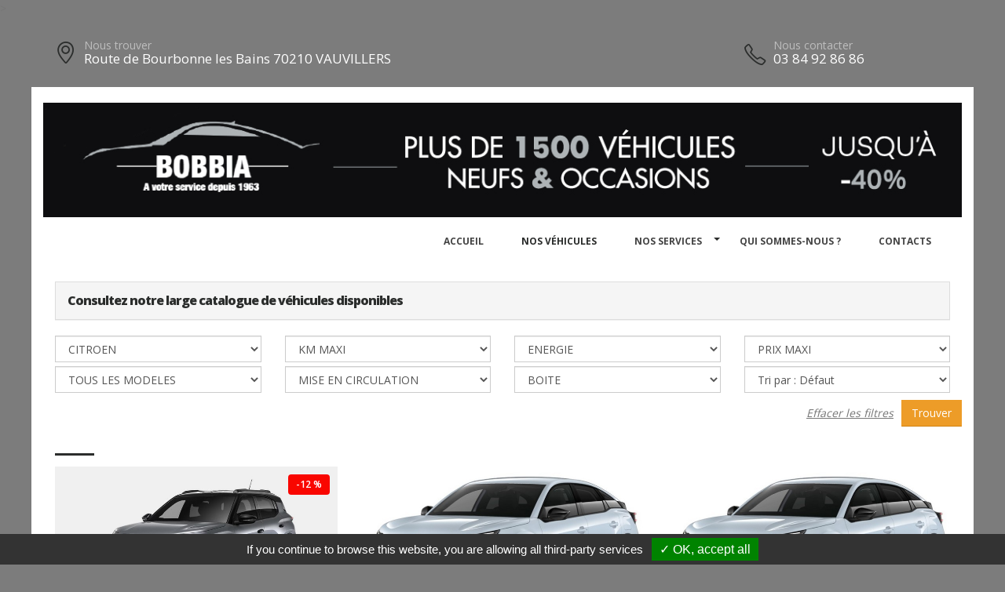

--- FILE ---
content_type: text/html; charset=UTF-8
request_url: https://bobbiasas.fr/catalogue?marque=CITROEN
body_size: 7084
content:
<!DOCTYPE html>
<html class="boxed">
	<head>
					<script type="text/javascript" src="/tarteaucitron/tarteaucitron.js"></script>

        <script type="text/javascript">
			tarteaucitron.init({
				"hashtag": "#tarteaucitron", 
				"highPrivacy": false, 
				"orientation": "bottom", 
				"adblocker": false, 
				"showAlertSmall": false, 
				"cookieslist": false, 
				"removeCredit": true, 
			});
        </script>
	



			
		
			
						
			<meta charset="utf-8">
		<meta http-equiv="X-UA-Compatible" content="IE=edge">	
		<title>SAS BOBBIA - CATALOGUE</title>	
		<meta name="keywords" content="SAS BOBBIA, vente voitures, voitures pas cheres, VAUVILLERS" />
		<meta name="description" content="SAS BOBBIA, vente de voitures neuves et occasions recentes VAUVILLERS">
		<link rel="shortcut icon" href="logos/site_1000/favicon.ico" type="image/x-icon" />
		<meta name="viewport" content="width=device-width, minimum-scale=1.0, maximum-scale=1.0, user-scalable=no">
		<link href="https://fonts.googleapis.com/css?family=Open+Sans:300,400,600,700,800%7CShadows+Into+Light" rel="stylesheet" type="text/css">
		<link rel="stylesheet" href="template/hors_reseau/vendor/bootstrap/css/bootstrap.min.css">
		<link rel="stylesheet" href="template/hors_reseau/vendor/font-awesome/css/font-awesome.min.css">
		<link rel="stylesheet" href="template/hors_reseau/vendor/simple-line-icons/css/simple-line-icons.min.css">
		<link rel="stylesheet" href="template/hors_reseau/css/theme-elements.css">
		<link rel="stylesheet" href="template/hors_reseau/css/theme-blog.css">
		<link rel="stylesheet" href="template/hors_reseau/css/theme-shop.css">
		<link rel="stylesheet" href="template/hors_reseau/css/skin_gris.css"> 
		<link rel="stylesheet" href="template/hors_reseau/css/ajustements.css">
		<link rel="stylesheet" href="template/hors_reseau/css/gris.css">
				<script src="template/hors_reseau/vendor/modernizr/modernizr.min.js"></script>
>	

	</head>
	<body>

		
<div class="header-top-custom hidden-xs hidden-sm">
	<div class="container">
		<div class="row">
			<div class="col-sm-5 col-address">
				<i class="icon-location-pin icons text-color-primary"></i>
				<label>Nous trouver</label>
				<strong>Route de Bourbonne les Bains 70210 VAUVILLERS</strong>
			</div>
			<div class="col-sm-4">
							</div>
			<div class="col-sm-3 col-phone">
				<table style='width:100%'>
				<tr>
				<td>
					<i class="icon-phone icons text-color-primary"></i>
					<label>Nous contacter</label>
					<strong>03 84 92 86 86</strong>
										
				</td>
																</tr>
				</table>
			</div>
		</div>
	</div>
</div>
		<div class="body">
		
<header id="header">
	<div class="header-body">
		<div class="header-container container">
			<div class='row margin_top_20'><a href='https://bobbiasas.fr'><img src='template/hors_reseau/banniere/1000.jpg' class='img-responsive'/></a></div>							<div class="header-row">
					<div class="header-column">
						<div class="header-row">
							<div class="header-nav header-nav-stripe">
								<button class="btn header-btn-collapse-nav" data-toggle="collapse" data-target=".header-nav-main">
									<i class="fa fa-bars"></i>
								</button>
								<div class="header-nav-main header-nav-main-square header-nav-main-effect-1 header-nav-main-sub-effect-1 collapse">
									<nav class="navbar" data-toggle="sticky-onscroll"> 
										<img src='logos/site_1000/logo.png' class='stickylogo' data-toggle="sticky-onscroll"/>
										<ul class="nav nav-pills" id="mainNav" style='float:right'>
																							<li >
													<a href="index">
														Accueil
													</a>
												</li>
																						
																																	<li class='active'>
												<a href="catalogue">
													Nos v&eacute;hicules												</a>
											</li>
																						
											<li class='dropdown'>
																<a href='' class='dropdown-toggle'>Nos services<i class='fa fa-caret-down'></i>
																</a>
																<ul class='dropdown-menu'><li>
																			<a href='reprise_de_votre_vehicule'>
																				Reprise de votre v&eacute;hicule
																			</a>
																		</li></ul>
															</li>												<li>
																<a href='page-Quisommesnous'>
																	Qui sommes-nous ?
																</a>
															</li>																								<li >
													<a href="contacts">
														Contacts
													</a>
												</li>
																																																																				</ul>
									</nav>
								</div>
							</div>
						</div>
					</div>	
				</div>
						
		</div>
	</div>
</header>			<div role="main" class="main">
			<section class="section section-no-background section-no-border m-none p-none">
					<div class="container">
						<div class="row mb-xl">

							<div class="col-md-12">

								<div class="row" style='margin-top:20px;margin-bottom:20px'>
									
									<div class="panel-group col-md-12">
										<div class="panel panel-default">
											<div class="panel-heading">
												<h4 class="panel-title">
													<a class="accordion-toggle" data-toggle="collapse" href="#" aria-expanded="true">
													Consultez notre large catalogue de v&eacute;hicules disponibles
													</a>
												</h4>
											</div>
										</div>
									</div>
									<form name='formrecherche' id='formrecherche' method='POST' action='catalogue'>
			<div class='col-sm-3'>
				<select name='marque' class='form-control' onchange='choixMarque()' >
					<option value='*'>TOUTES LES MARQUES</option><option value='CITROEN'  selected='selected' >CITROEN</option><option value='CUPRA' >CUPRA</option><option value='DACIA' >DACIA</option><option value='FORD' >FORD</option><option value='HYUNDAI' >HYUNDAI</option><option value='PEUGEOT' >PEUGEOT</option><option value='RENAULT' >RENAULT</option><option value='SKODA' >SKODA</option><option value='TOYOTA' >TOYOTA</option><option value='VOLKSWAGEN' >VOLKSWAGEN</option></select>
			</div>
			<div class='col-sm-3'>
				<select name='kmmaxi' class='form-control'>
					<option value='1000000'>KM MAXI</option>
					<option value='11' >VEHICULE NEUF</option><option value='5000' > 5000 km maxi</option><option value='10000' > 10000 km maxi</option><option value='15000' > 15000 km maxi</option><option value='20000' > 20000 km maxi</option><option value='25000' > 25000 km maxi</option><option value='30000' > 30000 km maxi</option><option value='35000' > 35000 km maxi</option><option value='40000' > 40000 km maxi</option><option value='45000' > 45000 km maxi</option><option value='50000' > 50000 km maxi</option><option value='55000' > 55000 km maxi</option><option value='60000' > 60000 km maxi</option><option value='65000' > 65000 km maxi</option><option value='70000' > 70000 km maxi</option><option value='75000' > 75000 km maxi</option><option value='80000' > 80000 km maxi</option><option value='85000' > 85000 km maxi</option><option value='90000' > 90000 km maxi</option><option value='95000' > 95000 km maxi</option><option value='100000' > 100000 km maxi</option><option value='105000' > 105000 km maxi</option><option value='110000' > 110000 km maxi</option><option value='115000' > 115000 km maxi</option><option value='120000' > 120000 km maxi</option><option value='125000' > 125000 km maxi</option><option value='130000' > 130000 km maxi</option><option value='135000' > 135000 km maxi</option><option value='140000' > 140000 km maxi</option><option value='145000' > 145000 km maxi</option><option value='150000' > 150000 km maxi</option><option value='155000' > 155000 km maxi</option><option value='160000' > 160000 km maxi</option><option value='165000' > 165000 km maxi</option><option value='170000' > 170000 km maxi</option><option value='175000' > 175000 km maxi</option><option value='180000' > 180000 km maxi</option><option value='185000' > 185000 km maxi</option><option value='190000' > 190000 km maxi</option><option value='195000' > 195000 km maxi</option></select>
			</div>
			<div class='col-sm-3'>
				<select name='energie' class='form-control'>
					<option value='*'>ENERGIE</option>
					<option value='Diesel'>Diesel</option>
					<option value='Electrique'>Electrique</option>
					<option value='Essence'>Essence</option>
					<option value='GPL'>GPL</option>
					<option value='Hybrid'>Hybrid</option>
					
				</select>
			</div>
			<div class='col-sm-3'>
				<select name='prixmaxi' class='form-control'>
					<option value='1000000'>PRIX MAXI</option><option value='3000' > 3000 &euro; maxi</option><option value='4000' > 4000 &euro; maxi</option><option value='5000' > 5000 &euro; maxi</option><option value='6000' > 6000 &euro; maxi</option><option value='7000' > 7000 &euro; maxi</option><option value='8000' > 8000 &euro; maxi</option><option value='9000' > 9000 &euro; maxi</option><option value='10000' > 10000 &euro; maxi</option><option value='11000' > 11000 &euro; maxi</option><option value='12000' > 12000 &euro; maxi</option><option value='13000' > 13000 &euro; maxi</option><option value='14000' > 14000 &euro; maxi</option><option value='15000' > 15000 &euro; maxi</option><option value='16000' > 16000 &euro; maxi</option><option value='17000' > 17000 &euro; maxi</option><option value='18000' > 18000 &euro; maxi</option><option value='19000' > 19000 &euro; maxi</option><option value='20000' > 20000 &euro; maxi</option><option value='21000' > 21000 &euro; maxi</option><option value='22000' > 22000 &euro; maxi</option><option value='23000' > 23000 &euro; maxi</option><option value='24000' > 24000 &euro; maxi</option><option value='25000' > 25000 &euro; maxi</option><option value='26000' > 26000 &euro; maxi</option><option value='27000' > 27000 &euro; maxi</option><option value='28000' > 28000 &euro; maxi</option><option value='29000' > 29000 &euro; maxi</option><option value='30000' > 30000 &euro; maxi</option><option value='31000' > 31000 &euro; maxi</option><option value='32000' > 32000 &euro; maxi</option><option value='33000' > 33000 &euro; maxi</option><option value='34000' > 34000 &euro; maxi</option><option value='35000' > 35000 &euro; maxi</option><option value='36000' > 36000 &euro; maxi</option><option value='37000' > 37000 &euro; maxi</option><option value='38000' > 38000 &euro; maxi</option><option value='39000' > 39000 &euro; maxi</option><option value='40000' > 40000 &euro; maxi</option><option value='41000' > 41000 &euro; maxi</option><option value='42000' > 42000 &euro; maxi</option><option value='43000' > 43000 &euro; maxi</option><option value='44000' > 44000 &euro; maxi</option><option value='45000' > 45000 &euro; maxi</option><option value='46000' > 46000 &euro; maxi</option><option value='47000' > 47000 &euro; maxi</option><option value='48000' > 48000 &euro; maxi</option><option value='49000' > 49000 &euro; maxi</option><option value='50000' > 50000 &euro; maxi</option><option value='51000' > 51000 &euro; maxi</option><option value='52000' > 52000 &euro; maxi</option><option value='53000' > 53000 &euro; maxi</option><option value='54000' > 54000 &euro; maxi</option><option value='55000' > 55000 &euro; maxi</option><option value='56000' > 56000 &euro; maxi</option><option value='57000' > 57000 &euro; maxi</option><option value='58000' > 58000 &euro; maxi</option><option value='59000' > 59000 &euro; maxi</option><option value='60000' > 60000 &euro; maxi</option><option value='61000' > 61000 &euro; maxi</option><option value='62000' > 62000 &euro; maxi</option><option value='63000' > 63000 &euro; maxi</option><option value='64000' > 64000 &euro; maxi</option><option value='65000' > 65000 &euro; maxi</option><option value='66000' > 66000 &euro; maxi</option><option value='67000' > 67000 &euro; maxi</option><option value='68000' > 68000 &euro; maxi</option><option value='69000' > 69000 &euro; maxi</option><option value='70000' > 70000 &euro; maxi</option><option value='71000' > 71000 &euro; maxi</option><option value='72000' > 72000 &euro; maxi</option><option value='73000' > 73000 &euro; maxi</option><option value='74000' > 74000 &euro; maxi</option><option value='75000' > 75000 &euro; maxi</option><option value='76000' > 76000 &euro; maxi</option><option value='77000' > 77000 &euro; maxi</option><option value='78000' > 78000 &euro; maxi</option><option value='79000' > 79000 &euro; maxi</option><option value='80000' > 80000 &euro; maxi</option><option value='81000' > 81000 &euro; maxi</option><option value='82000' > 82000 &euro; maxi</option><option value='83000' > 83000 &euro; maxi</option><option value='84000' > 84000 &euro; maxi</option><option value='85000' > 85000 &euro; maxi</option><option value='86000' > 86000 &euro; maxi</option><option value='87000' > 87000 &euro; maxi</option><option value='88000' > 88000 &euro; maxi</option><option value='89000' > 89000 &euro; maxi</option><option value='90000' > 90000 &euro; maxi</option><option value='91000' > 91000 &euro; maxi</option><option value='92000' > 92000 &euro; maxi</option><option value='93000' > 93000 &euro; maxi</option><option value='94000' > 94000 &euro; maxi</option><option value='95000' > 95000 &euro; maxi</option><option value='96000' > 96000 &euro; maxi</option><option value='97000' > 97000 &euro; maxi</option><option value='98000' > 98000 &euro; maxi</option><option value='99000' > 99000 &euro; maxi</option></select>
			</div>
			<div class='col-sm-3 margin_top_5'>
				<select name='modele' id='modele' class='form-control'>
					<option value='*'>TOUS LES MODELES</option><option value='C3 AIRCROSS NOUVEAU' >C3 AIRCROSS NOUVEAU</option><option value='C4' >C4</option><option value='C5 AIRCROSS NOUVEAU' >C5 AIRCROSS NOUVEAU</option><option value='JUMPY FOURGON' >JUMPY FOURGON</option></select>
			</div>
			<div class='col-sm-3 margin_top_5'>
				<select name='mecmaxi' class='form-control'>
					<option value='0'>MISE EN CIRCULATION</option><option value='2026' >A partir de 2026</option><option value='2025' >A partir de 2025</option><option value='2024' >A partir de 2024</option><option value='2023' >A partir de 2023</option><option value='2022' >A partir de 2022</option><option value='2021' >A partir de 2021</option><option value='2020' >A partir de 2020</option><option value='2019' >A partir de 2019</option><option value='2018' >A partir de 2018</option><option value='2017' >A partir de 2017</option><option value='2016' >A partir de 2016</option><option value='2015' >A partir de 2015</option><option value='2014' >A partir de 2014</option><option value='2013' >A partir de 2013</option><option value='2012' >A partir de 2012</option><option value='2011' >A partir de 2011</option><option value='2010' >A partir de 2010</option><option value='2009' >A partir de 2009</option><option value='2008' >A partir de 2008</option><option value='2007' >A partir de 2007</option><option value='2006' >A partir de 2006</option><option value='2005' >A partir de 2005</option><option value='2004' >A partir de 2004</option><option value='2003' >A partir de 2003</option><option value='2002' >A partir de 2002</option><option value='2001' >A partir de 2001</option><option value='2000' >A partir de 2000</option><option value='1999' >A partir de 1999</option><option value='1998' >A partir de 1998</option><option value='1997' >A partir de 1997</option><option value='1996' >A partir de 1996</option><option value='1995' >A partir de 1995</option><option value='1994' >A partir de 1994</option><option value='1993' >A partir de 1993</option><option value='1992' >A partir de 1992</option><option value='1991' >A partir de 1991</option></select>
			</div>
			<div class='col-sm-3 margin_top_5'>
				<select name='boite' class='form-control'>
					<option value=''>BOITE</option>
					<option value='Auto' >AUTOMATIQUE</option>
					<option value='Manuelle' >MANUELLE</option>
				</select></div><div class='col-sm-3 margin_top_5'>
					<select id='choixSortBy' name='choixSortBy' class='reqatb form-control'>
							<option value=''>Tri par : Défaut</option>
							<option value='prix_croissant'  >Tri par : Prix croissant</option>
							<option value='prix_decroissant'  >Tri par : Prix décroissant</option>
							<option value='km_croissant'  >Tri par : Km croissant</option>
							<option value='km_decroissant'  >Tri par : Km décroissant</option>
					</select>
				</div><div class='  margin_top_5'><table class='pull-right margin_top_5'>
					<tr>
						<td class='padding_10'>
							<a href='catalogue.php?reset'>
								<u><i>Effacer les filtres</i></u>
							</a>
						</td>
						<td>
							<button type='submit' name='trouver'  class='btn btn-warning'>Trouver</button>
						</td>
					</tr>
				</table>
			</div>
		</form>								</div>
								<div class="row divider divider-primary divider-small mb-xl mt-none">
									<hr class="mt-sm text-center">
								</div>
								<div class="row mb-xl">
									<div id='listeStock' class='row'>
										<div class='col-xs-12'>
						
										</div><div class='col-xs-12'><div class='col-md-4 mb-xlg'>
			<a href='vehicule-68859-2'>
				<span class='thumb-info thumb-info-centered-info thumb-info-no-borders'>
					<span class='thumb-info-wrapper'>
						<span class='lazyload'><!--<img src='https://mediatb.fr/68859/1.jpg?i=300033331' class='img-responsive' />--></span><span class='thumb-info-title'><span class='thumb-info-inner'>VOIR</span></span><div class='product-label'><span class='discount'>-12 %</span></div></span>
				</span>
			</a>
			<h4 class='mt-md mb-none'>CITROEN C3 AIRCROSS NOUVEAU<br /><span class='h4'>HYBRIDE 145 BVA E-DCS6 7PL MAX</span></h4>
			<div class='room-suite-info'>
				<ul>
					<li><label>Km</label>	<span>10 km</span></li>
					<li><label>Mise en circulation</label> <span>PR&Eacute;-IMMAT</span></li>
					<li><label>Couleur</label>	<span>GRIS MERCURY / TOIT NOIR</span></li>
					<li><label>PRIX TTC</label> <strong>26690 &euro;</strong></li>

					<li>
						<a  href='vehicule.php?id=68859&g=2' class='room-suite-info-detail' title=''>Fiche compl&egrave;te <i class='fa fa-long-arrow-right'></i></a>
					</li>
				</ul>
			</div>
		</div><div class='col-md-4 mb-xlg'>
			<a href='vehicule-68636-2'>
				<span class='thumb-info thumb-info-centered-info thumb-info-no-borders'>
					<span class='thumb-info-wrapper'>
						<span class='lazyload'><!--<img src='https://mediatb.fr/68636/1.jpg?i=1239008005' class='img-responsive' />--></span><span class='thumb-info-title'><span class='thumb-info-inner'>VOIR</span></span></span>
				</span>
			</a>
			<h4 class='mt-md mb-none'>CITROEN C4<br /><span class='h4'>HYBRIDE 145 BVA E-DCS6 MAX +...</span></h4>
			<div class='room-suite-info'>
				<ul>
					<li><label>Km</label>	<span>10400 km</span></li>
					<li><label>Mise en circulation</label> <span>07-05-2025</span></li>
					<li><label>Couleur</label>	<span>BLANC OKENITE</span></li>
					<li><label>PRIX TTC</label> <strong>22090 &euro;</strong></li>

					<li>
						<a  href='vehicule.php?id=68636&g=2' class='room-suite-info-detail' title=''>Fiche compl&egrave;te <i class='fa fa-long-arrow-right'></i></a>
					</li>
				</ul>
			</div>
		</div><div class='col-md-4 mb-xlg'>
			<a href='vehicule-68637-2'>
				<span class='thumb-info thumb-info-centered-info thumb-info-no-borders'>
					<span class='thumb-info-wrapper'>
						<span class='lazyload'><!--<img src='https://mediatb.fr/68637/1.jpg?i=1727998452' class='img-responsive' />--></span><span class='thumb-info-title'><span class='thumb-info-inner'>VOIR</span></span></span>
				</span>
			</a>
			<h4 class='mt-md mb-none'>CITROEN C4<br /><span class='h4'>HYBRIDE 145 BVA E-DCS6 MAX +...</span></h4>
			<div class='room-suite-info'>
				<ul>
					<li><label>Km</label>	<span>8400 km</span></li>
					<li><label>Mise en circulation</label> <span>22-04-2025</span></li>
					<li><label>Couleur</label>	<span>BLANC OKENITE</span></li>
					<li><label>PRIX TTC</label> <strong>22090 &euro;</strong></li>

					<li>
						<a  href='vehicule.php?id=68637&g=2' class='room-suite-info-detail' title=''>Fiche compl&egrave;te <i class='fa fa-long-arrow-right'></i></a>
					</li>
				</ul>
			</div>
		</div></div><div class='col-xs-12'><div class='col-md-4 mb-xlg'>
			<a href='vehicule-68633-2'>
				<span class='thumb-info thumb-info-centered-info thumb-info-no-borders'>
					<span class='thumb-info-wrapper'>
						<span class='lazyload'><!--<img src='https://mediatb.fr/68633/1.jpg?i=407541554' class='img-responsive' />--></span><span class='thumb-info-title'><span class='thumb-info-inner'>VOIR</span></span></span>
				</span>
			</a>
			<h4 class='mt-md mb-none'>CITROEN C4<br /><span class='h4'>HYBRIDE 145 BVA E-DCS6 MAX +...</span></h4>
			<div class='room-suite-info'>
				<ul>
					<li><label>Km</label>	<span>7100 km</span></li>
					<li><label>Mise en circulation</label> <span>07-05-2025</span></li>
					<li><label>Couleur</label>	<span>GRIS MERCURY</span></li>
					<li><label>PRIX TTC</label> <strong>22090 &euro;</strong></li>

					<li>
						<a  href='vehicule.php?id=68633&g=2' class='room-suite-info-detail' title=''>Fiche compl&egrave;te <i class='fa fa-long-arrow-right'></i></a>
					</li>
				</ul>
			</div>
		</div><div class='col-md-4 mb-xlg'>
			<a href='vehicule-68635-2'>
				<span class='thumb-info thumb-info-centered-info thumb-info-no-borders'>
					<span class='thumb-info-wrapper'>
						<span class='lazyload'><!--<img src='https://mediatb.fr/68635/1.jpg?i=711455841' class='img-responsive' />--></span><span class='thumb-info-title'><span class='thumb-info-inner'>VOIR</span></span></span>
				</span>
			</a>
			<h4 class='mt-md mb-none'>CITROEN C4<br /><span class='h4'>HYBRIDE 145 BVA E-DCS6 MAX +...</span></h4>
			<div class='room-suite-info'>
				<ul>
					<li><label>Km</label>	<span>10000 km</span></li>
					<li><label>Mise en circulation</label> <span>16-04-2025</span></li>
					<li><label>Couleur</label>	<span>GRIS MERCURY</span></li>
					<li><label>PRIX TTC</label> <strong>22090 &euro;</strong></li>

					<li>
						<a  href='vehicule.php?id=68635&g=2' class='room-suite-info-detail' title=''>Fiche compl&egrave;te <i class='fa fa-long-arrow-right'></i></a>
					</li>
				</ul>
			</div>
		</div><div class='col-md-4 mb-xlg'>
			<a href='vehicule-68639-2'>
				<span class='thumb-info thumb-info-centered-info thumb-info-no-borders'>
					<span class='thumb-info-wrapper'>
						<span class='lazyload'><!--<img src='https://mediatb.fr/68639/1.jpg?i=1021968268' class='img-responsive' />--></span><span class='thumb-info-title'><span class='thumb-info-inner'>VOIR</span></span></span>
				</span>
			</a>
			<h4 class='mt-md mb-none'>CITROEN C4<br /><span class='h4'>HYBRIDE 145 BVA E-DCS6 MAX +...</span></h4>
			<div class='room-suite-info'>
				<ul>
					<li><label>Km</label>	<span>6900 km</span></li>
					<li><label>Mise en circulation</label> <span>16-05-2025</span></li>
					<li><label>Couleur</label>	<span>NOIR PERLA NERA</span></li>
					<li><label>PRIX TTC</label> <strong>22690 &euro;</strong></li>

					<li>
						<a  href='vehicule.php?id=68639&g=2' class='room-suite-info-detail' title=''>Fiche compl&egrave;te <i class='fa fa-long-arrow-right'></i></a>
					</li>
				</ul>
			</div>
		</div></div><div class='col-xs-12'><div class='col-md-4 mb-xlg'>
			<a href='vehicule-67791-2'>
				<span class='thumb-info thumb-info-centered-info thumb-info-no-borders'>
					<span class='thumb-info-wrapper'>
						<span class='lazyload'><!--<img src='https://mediatb.fr/67791/1.jpg?i=815122482' class='img-responsive' />--></span><span class='thumb-info-title'><span class='thumb-info-inner'>VOIR</span></span><div class='product-label'><span class='discount'>-18 %</span></div></span>
				</span>
			</a>
			<h4 class='mt-md mb-none'>CITROEN C5 AIRCROSS NOUVEAU<br /><span class='h4'>HYBRIDE 145 BVA E-DCS6 MAX</span></h4>
			<div class='room-suite-info'>
				<ul>
					<li><label>Km</label>	<span>10 km</span></li>
					<li><label>Mise en circulation</label> <span>28-11-2025</span></li>
					<li><label>Couleur</label>	<span>GRIS PLATINIUM</span></li>
					<li><label>PRIX TTC</label> <strong>34590 &euro;</strong></li>

					<li>
						<a  href='vehicule.php?id=67791&g=2' class='room-suite-info-detail' title=''>Fiche compl&egrave;te <i class='fa fa-long-arrow-right'></i></a>
					</li>
				</ul>
			</div>
		</div><div class='col-md-4 mb-xlg'>
			<a href='vehicule-67792-2'>
				<span class='thumb-info thumb-info-centered-info thumb-info-no-borders'>
					<span class='thumb-info-wrapper'>
						<span class='lazyload'><!--<img src='https://mediatb.fr/67792/1.jpg?i=122172419' class='img-responsive' />--></span><span class='thumb-info-title'><span class='thumb-info-inner'>VOIR</span></span><div class='product-label'><span class='discount'>-18 %</span></div></span>
				</span>
			</a>
			<h4 class='mt-md mb-none'>CITROEN C5 AIRCROSS NOUVEAU<br /><span class='h4'>HYBRIDE 145 BVA E-DCS6 MAX</span></h4>
			<div class='room-suite-info'>
				<ul>
					<li><label>Km</label>	<span>10 km</span></li>
					<li><label>Mise en circulation</label> <span>28-11-2025</span></li>
					<li><label>Couleur</label>	<span>VERT ASTORIA</span></li>
					<li><label>PRIX TTC</label> <strong>34590 &euro;</strong></li>

					<li>
						<a  href='vehicule.php?id=67792&g=2' class='room-suite-info-detail' title=''>Fiche compl&egrave;te <i class='fa fa-long-arrow-right'></i></a>
					</li>
				</ul>
			</div>
		</div><div class='col-md-4 mb-xlg'>
			<a href='vehicule-68220-2'>
				<span class='thumb-info thumb-info-centered-info thumb-info-no-borders'>
					<span class='thumb-info-wrapper'>
						<span class='lazyload'><!--<img src='https://mediatb.fr/68220/1.jpg?i=254610418' class='img-responsive' />--></span><span class='thumb-info-title'><span class='thumb-info-inner'>VOIR</span></span><div class='product-label'><span class='discount'>-20 %</span></div></span>
				</span>
			</a>
			<h4 class='mt-md mb-none'>CITROEN C5 AIRCROSS NOUVEAU<br /><span class='h4'>HYBRIDE 145 BVA E-DCS6 MAX +...</span></h4>
			<div class='room-suite-info'>
				<ul>
					<li><label>Km</label>	<span>10 km</span></li>
					<li><label>Mise en circulation</label> <span>01-01-2026</span></li>
					<li><label>Couleur</label>	<span>VERT ASTORIA / TOIT NOIR</span></li>
					<li><label>PRIX TTC</label> <strong>34190 &euro;</strong></li>

					<li>
						<a  href='vehicule.php?id=68220&g=2' class='room-suite-info-detail' title=''>Fiche compl&egrave;te <i class='fa fa-long-arrow-right'></i></a>
					</li>
				</ul>
			</div>
		</div></div><div class='col-xs-12'><div class='col-md-4 mb-xlg'>
			<a href='vehicule-68224-2'>
				<span class='thumb-info thumb-info-centered-info thumb-info-no-borders'>
					<span class='thumb-info-wrapper'>
						<span class='lazyload'><!--<img src='https://mediatb.fr/68224/1.jpg?i=1929691362' class='img-responsive' />--></span><span class='thumb-info-title'><span class='thumb-info-inner'>VOIR</span></span><div class='product-label'><span class='discount'>-19 %</span></div></span>
				</span>
			</a>
			<h4 class='mt-md mb-none'>CITROEN C5 AIRCROSS NOUVEAU<br /><span class='h4'>HYBRIDE 145 BVA E-DCS6 MAX +...</span></h4>
			<div class='room-suite-info'>
				<ul>
					<li><label>Km</label>	<span>10 km</span></li>
					<li><label>Mise en circulation</label> <span>01-01-2026</span></li>
					<li><label>Couleur</label>	<span>GRIS PLATINIUM / TOIT NOIR</span></li>
					<li><label>PRIX TTC</label> <strong>35190 &euro;</strong></li>

					<li>
						<a  href='vehicule.php?id=68224&g=2' class='room-suite-info-detail' title=''>Fiche compl&egrave;te <i class='fa fa-long-arrow-right'></i></a>
					</li>
				</ul>
			</div>
		</div><div class='col-md-4 mb-xlg'>
			<a href='vehicule-68226-2'>
				<span class='thumb-info thumb-info-centered-info thumb-info-no-borders'>
					<span class='thumb-info-wrapper'>
						<span class='lazyload'><!--<img src='https://mediatb.fr/68226/1.jpg?i=100679027' class='img-responsive' />--></span><span class='thumb-info-title'><span class='thumb-info-inner'>VOIR</span></span><div class='product-label'><span class='discount'>-19 %</span></div></span>
				</span>
			</a>
			<h4 class='mt-md mb-none'>CITROEN C5 AIRCROSS NOUVEAU<br /><span class='h4'>HYBRIDE 145 BVA E-DCS6 MAX +...</span></h4>
			<div class='room-suite-info'>
				<ul>
					<li><label>Km</label>	<span>10 km</span></li>
					<li><label>Mise en circulation</label> <span>01-01-2026</span></li>
					<li><label>Couleur</label>	<span>ROUGE RUBIS / TOIT NOIR</span></li>
					<li><label>PRIX TTC</label> <strong>35190 &euro;</strong></li>

					<li>
						<a  href='vehicule.php?id=68226&g=2' class='room-suite-info-detail' title=''>Fiche compl&egrave;te <i class='fa fa-long-arrow-right'></i></a>
					</li>
				</ul>
			</div>
		</div><div class='col-md-4 mb-xlg'>
			<a href='vehicule-68223-2'>
				<span class='thumb-info thumb-info-centered-info thumb-info-no-borders'>
					<span class='thumb-info-wrapper'>
						<span class='lazyload'><!--<img src='https://mediatb.fr/68223/1.jpg?i=2069118693' class='img-responsive' />--></span><span class='thumb-info-title'><span class='thumb-info-inner'>VOIR</span></span><div class='product-label'><span class='discount'>-19 %</span></div></span>
				</span>
			</a>
			<h4 class='mt-md mb-none'>CITROEN C5 AIRCROSS NOUVEAU<br /><span class='h4'>HYBRIDE 145 E-DCS6 MAX + PACK...</span></h4>
			<div class='room-suite-info'>
				<ul>
					<li><label>Km</label>	<span>10 km</span></li>
					<li><label>Mise en circulation</label> <span>01-01-2026</span></li>
					<li><label>Couleur</label>	<span>GRIS PLATINIUM / TOIT NOIR</span></li>
					<li><label>PRIX TTC</label> <strong>35190 &euro;</strong></li>

					<li>
						<a  href='vehicule.php?id=68223&g=2' class='room-suite-info-detail' title=''>Fiche compl&egrave;te <i class='fa fa-long-arrow-right'></i></a>
					</li>
				</ul>
			</div>
		</div></div><div class='col-xs-12'><div class='col-md-4 mb-xlg'>
			<a href='vehicule-67124-2'>
				<span class='thumb-info thumb-info-centered-info thumb-info-no-borders'>
					<span class='thumb-info-wrapper'>
						<span class='lazyload'><!--<img src='https://mediatb.fr/67124/1.jpg?i=1462138877' class='img-responsive' />--></span><span class='thumb-info-title'><span class='thumb-info-inner'>VOIR</span></span><div class='product-label'><span class='discount'>-30 %</span></div></span>
				</span>
			</a>
			<h4 class='mt-md mb-none'>CITROEN JUMPY FOURGON<br /><span class='h4'>CAB APPROFONDIE XL BLUEHDI...</span></h4>
			<div class='room-suite-info'>
				<ul>
					<li><label>Km</label>	<span>10 km</span></li>
					<li><label>Mise en circulation</label> <span>27-10-2025</span></li>
					<li><label>Couleur</label>	<span>GRIS ACIER</span></li>
					<li><label>PRIX TTC</label> <strong>38290 &euro;</strong></li>

					<li>
						<a  href='vehicule.php?id=67124&g=2' class='room-suite-info-detail' title=''>Fiche compl&egrave;te <i class='fa fa-long-arrow-right'></i></a>
					</li>
				</ul>
			</div>
		</div><div class='col-md-4 mb-xlg'>
			<a href='vehicule-67125-2'>
				<span class='thumb-info thumb-info-centered-info thumb-info-no-borders'>
					<span class='thumb-info-wrapper'>
						<span class='lazyload'><!--<img src='https://mediatb.fr/67125/1.jpg?i=152725950' class='img-responsive' />--></span><span class='thumb-info-title'><span class='thumb-info-inner'>VOIR</span></span><div class='product-label'><span class='discount'>-30 %</span></div></span>
				</span>
			</a>
			<h4 class='mt-md mb-none'>CITROEN JUMPY FOURGON<br /><span class='h4'>CAB APPROFONDIE XL BLUEHDI...</span></h4>
			<div class='room-suite-info'>
				<ul>
					<li><label>Km</label>	<span>40 km</span></li>
					<li><label>Mise en circulation</label> <span>27-10-2025</span></li>
					<li><label>Couleur</label>	<span>GRIS ACIER</span></li>
					<li><label>PRIX TTC</label> <strong>38290 &euro;</strong></li>

					<li>
						<a  href='vehicule.php?id=67125&g=2' class='room-suite-info-detail' title=''>Fiche compl&egrave;te <i class='fa fa-long-arrow-right'></i></a>
					</li>
				</ul>
			</div>
		</div><div class='col-md-4 mb-xlg'>
			<a href='vehicule-68802-2'>
				<span class='thumb-info thumb-info-centered-info thumb-info-no-borders'>
					<span class='thumb-info-wrapper'>
						<span class='lazyload'><!--<img src='https://mediatb.fr/68802/1.jpg?i=967749473' class='img-responsive' />--></span><span class='thumb-info-title'><span class='thumb-info-inner'>VOIR</span></span><div class='product-label'><span class='discount'>-34 %</span></div></span>
				</span>
			</a>
			<h4 class='mt-md mb-none'>CITROEN JUMPY FOURGON<br /><span class='h4'>XL BLUEHDI 145 S&S BVA EAT8...</span></h4>
			<div class='room-suite-info'>
				<ul>
					<li><label>Km</label>	<span>10 km</span></li>
					<li><label>Mise en circulation</label> <span>13-01-2026</span></li>
					<li><label>Couleur</label>	<span>BLANC ICY</span></li>
					<li><label>PRIX TTC</label> <strong>32290 &euro;</strong></li>

					<li>
						<a  href='vehicule.php?id=68802&g=2' class='room-suite-info-detail' title=''>Fiche compl&egrave;te <i class='fa fa-long-arrow-right'></i></a>
					</li>
				</ul>
			</div>
		</div>										
									
										</div>
									</div>

								</div>
							</div>
						</div>
					</div>
				</section>
					<section class="section section-no-background section-no-border m-none">
		<div class="container">
			<div class="row mb-xl">
			
					<div class="col-md-8">
						
													<h3 class="mt-xl mb-none pb-none text-uppercase">NOS HORAIRES</h3>
							<div class="divider divider-primary divider-small mb-xl mt-none">
								<hr class="mt-sm">
							</div>
							<p>Du Lundi au Samedi de 8h30 &agrave; 12h et de 14h &agrave; 18h</p><br />
											</div>
			
		
					<div class="col-md-4">
		
														
												
						<div class="micro-map box-shadow-custom clearfix">
							<div class="micro-map-map">
								<div id="googleMapsMicro" class="google-map m-none" style="height: 280px;">
									<iframe src=https://www.google.com/maps/embed?pb=!1m14!1m8!1m3!1d10693.39319602542!2d6.0851811!3d47.9296461!3m2!1i1024!2i768!4f13.1!3m3!1m2!1s0x0%3A0xb9f997536bfa988f!2sBobbia%20SAS!5e0!3m2!1sfr!2sfr!4v1619700369598!5m2!1sfr!2sfr width=600 height=450 style=border:0; allowfullscreen= loading=lazy></iframe>		
									<script src="template/hors_reseau/vendor/jquery/jquery.min.js"></script>
									<script>jQuery("#googleMapsMicro iframe").css("width","100%");jQuery("#googleMapsMicro iframe").css("height","100%");</script>
								</div>
							</div>
							<div class="micro-map-info">
								<div class="micro-map-info-detail">
									<strong>SAS BOBBIA</strong>
									<i class="icon-location-pin icons text-color-primary"></i>
									<label>Nous trouver</label>
									<strong>Route de Bourbonne les Bains 70210 VAUVILLERS</strong>
								</div>
								<div class="micro-map-info-detail">
									<i class="icon-phone icons text-color-primary"></i>
									<label>Nous appeler</label>
									<strong>03 84 92 86 86</strong>
																	</div>
							</div>
						</div>
									</div>		
			</div>
		</div>
	</section>
<footer id="footer" class="color color-primary mt-none pt-xlg pb-xlg">
	<div class='container'>
		<div class="row pt-md pb-md">
			<div class="col-md-4 mb-none">
				<div class="footer-info">
					<i class="icon-location-pin icons"></i>
					<label>Nous trouver</label>
					<strong>Route de Bourbonne les Bains 70210 VAUVILLERS</strong>
									</div>
			</div>
			<div class="col-md-4 mb-none">
				<div class="footer-info">
					<i class="icon-phone icons"></i>
					<label>Nous contacter</label>
					<strong>03 84 92 86 86</strong> 
														</div>
			</div>
			<div class="col-md-4 mb-none text-right padding_right_30">
				<h4>Nos marques</h4>
				<a href='catalogue?marque=CITROEN'>CITROEN</a> / <a href='catalogue?marque=CUPRA'>CUPRA</a> / <a href='catalogue?marque=DACIA'>DACIA</a> / <a href='catalogue?marque=FORD'>FORD</a> / <a href='catalogue?marque=HYUNDAI'>HYUNDAI</a> / <a href='catalogue?marque=PEUGEOT'>PEUGEOT</a> / <a href='catalogue?marque=RENAULT'>RENAULT</a> / <a href='catalogue?marque=SKODA'>SKODA</a> / <a href='catalogue?marque=TOYOTA'>TOYOTA</a> / <a href='catalogue?marque=VOLKSWAGEN'>VOLKSWAGEN</a> / 			</div>
		</div>
	</div>
		
</footer>
			</div>
		<div class="footer-copyright">
	<div class="container">
		<div class="row">
			<div class='text-center'>
				<p>&copy; SAS BOBBIA 2026. Tous droits r&eacute;serv&eacute;s. 
				- <a href='/admin'>Administration du site</a> 
				- <a href='mentions-legales' >Mentions l&eacute;gales</a>
				- <a href='politique-de-confidentialite' >Politique de confidentialit&eacute;</a>
				- <span class="fb-like" data-layout="button" data-action="like" data-share="true"></span>
				</p>
			</div>
		</div>
	</div>
</div>
		</div>
	</body>
	<script src="template/hors_reseau/vendor/jquery/jquery.min.js"></script>
	<script src="template/hors_reseau/vendor/jquery.appear/jquery.appear.min.js"></script>
	<script src="template/hors_reseau/vendor/jquery.easing/jquery.easing.min.js"></script>
	<script src="template/hors_reseau/vendor/jquery-cookie/jquery-cookie.min.js"></script>
	<script src="template/hors_reseau/vendor/bootstrap/js/bootstrap.min.js"></script>
	<script src="template/hors_reseau/vendor/common/common.min.js"></script>
	<script src="template/hors_reseau/vendor/owl.carousel/owl.carousel.min.js"></script>
	<script src="template/hors_reseau/vendor/magnific-popup/jquery.magnific-popup.min.js"></script>
	<script src="template/hors_reseau/vendor/vide/vide.min.js"></script>
	<script src="template/hors_reseau/js/theme.js"></script>
	<script src="template/hors_reseau/js/SITES_PARTENAIRES.js"></script>
	<script src="template/hors_reseau/js/jquery.lazyload-any.min.js"></script>
	<script src="template/hors_reseau/js/theme.init.js"></script>
	<script type="text/javascript">
		function load(img){
		  img.fadeOut(0, function() {
			img.fadeIn(500);
		  });
		}
		$('.lazyload').lazyload({load: load});
        (tarteaucitron.job = tarteaucitron.job || []).push('facebook');
    </script>
</html>	